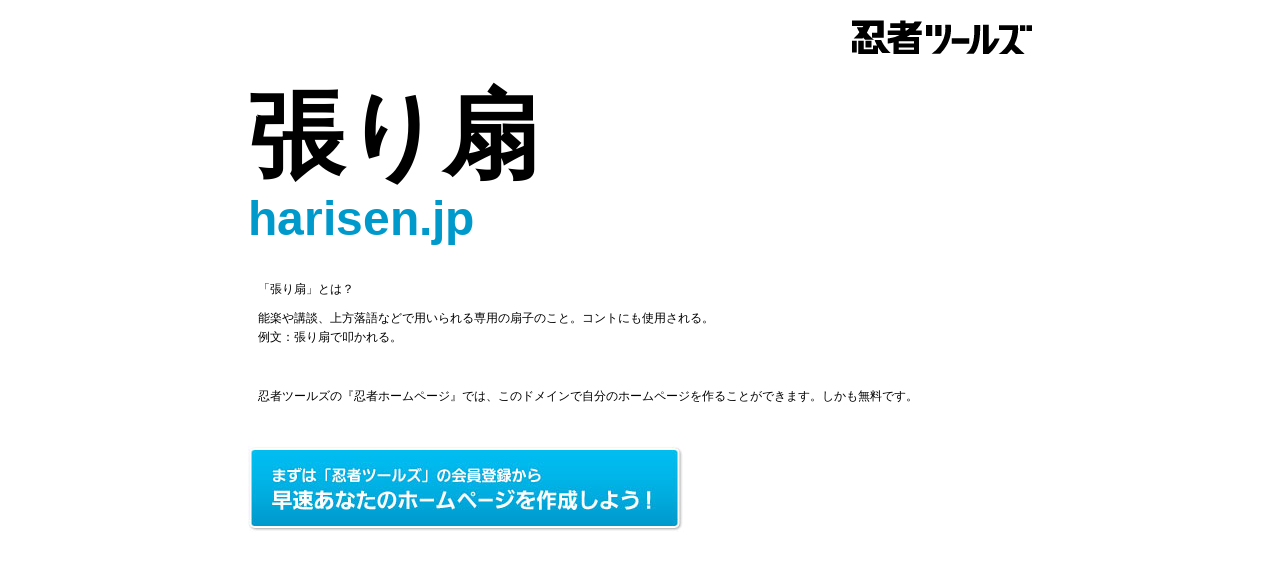

--- FILE ---
content_type: text/html
request_url: http://harisen.jp/
body_size: 1077
content:
<!DOCTYPE html>
<html>
  <head>
    <meta charset="utf-8">
    <meta name="description" content="harisen.jpドメインであなただけのホームページを作ってみませんか？『忍者ツールズ』なら無料であなたのホームページを作ることができます。">
    <meta name="keywords" content="harisen.jp,無料ホームページ,ホームページ,ホムペ,忍者ツールズ">
    <meta name="author" content="Ninja Tools Inc.">
    <meta name="copyright" content="Ninja Tools Inc.">
    <title>harisen.jp | 忍者ホームページ - 忍者ツールズ</title>
    <link href="/style.css" rel="stylesheet" type="text/css">
  </head>
  <body>
    <div id="container">
      <h1><a href="http://www.ninja.co.jp/"><img src="/logo.gif" alt="忍者ツールズ" width="180" height="47"></a></h1>
      <h2>張り扇<span>harisen.jp</span></h2>
      <dl>
	<dt>「張り扇」とは？</dt>
	<dd>能楽や講談、上方落語などで用いられる専用の扇子のこと。コントにも使用される。<br>例文：張り扇で叩かれる。</dd>
      </dl>
      <p>忍者ツールズの『忍者ホームページ』では、このドメインで自分のホームページを作ることができます。しかも無料です。</p>
      <p><a href="http://www.ninja.co.jp/login.html"><img src="/btn_make.jpg" alt="まずは『忍者ツールズ』の会員登録から：早速あなたのホームページを作成しよう！" width="436" height="86"></a></p>
    </div>
    <!--shinobi1-->
    <script type="text/javascript" src="http://x7.namekuji.jp/ufo/112276400"></script>
    <noscript><a href="http://x7.namekuji.jp/bin/gg?112276400" target="_blank">
      <img src="http://x7.namekuji.jp/bin/ll?112276400" border="0"></a><br>
      <span style="font-size:9px"><img style="margin:0;vertical-align:text-bottom;" src="http://img.shinobi.jp/tadaima/fj.gif" width="19" height="11"> <a href="http://www.ninja.co.jp/analyze/" target="_blank">アクセス解析</a></span>
    </noscript>
    <!--shinobi2-->
  </body>
</html>


--- FILE ---
content_type: text/css
request_url: http://harisen.jp/style.css
body_size: 927
content:
@charset "utf-8";

/*------------------------------------------------------------------------------
	Title: 忍者ホームページ各ドメインINDEX - Common
	Created: 2009-07-03
	Note :
		Outline - 
				1: Reset
				2: Structure
------------------------------------------------------------------------------*/

/*============================================================================

	1: Reset
	
=============================================================================*/

/*	1-1. Html, Body 
-------------------------------------------------------------*/

* {
	margin: 0;
	padding: 0;
	font-size: 100%;
	font-weight: normal;
	font-style: normal;
	line-height: 1.0;
	text-decoration: none;
	}

html {
	overflow-y: scroll;
	background: #FFFFFF;
	color: #000000;
	}

body {
	margin: 0;
	padding: 0;
	text-align: center;
	font-size: 62.5%;
	font-family: "ＭＳ Ｐゴシック","MS P Gothic",arial,osaka,helvetica,sans-serif;
	}
	
h1, h2, h3, h4, h5, h6 {
	margin: 0;
	padding: 0;
	font-size: 100%;
	font-weight: normal;
	}

p {
	margin: 0;
	line-height: 1.6;
	}

br {
	letter-spacing: normal;
	}

ul, ol, li, dl, dt, dd {
	margin: 0;
	padding: 0;
	list-style-type: none;
	}

img {
	margin: 0;
	border: 0;
	}


/*============================================================================

	2: Structure
	
=============================================================================*/

div#container {
	margin: 0 auto;
	padding-top: 20px;
	width: 784px;
	text-align: left;
	}
	
	h1 {
		margin-bottom: 20px;
		text-align: right;
		}
		
	h2 {
		font-weight: bold;
		font-size: 9.6em;
		font-family:"ＭＳ Ｐ明朝", "MS PMincho", "ヒラギノ明朝 Pro W3", "Hiragino Mincho Pro", serif;
		}
		
		h2 span {
			margin-top: 10px;
			display: block;
			font-weight: bold;
			font-size: 0.5em;
			font-family:"ヒラギノ角ゴ Pro W3", "Hiragino Kaku Gothic Pro", "メイリオ", Meiryo, Osaka, "ＭＳ Ｐゴシック", "MS PGothic", sans-serif;
			color: #0099CC;
			}
				
	p,
	dl {
		margin: 40px 10px 0;
		font-size: 1.2em;
		}
		
		dl dt {
			margin-bottom: 1.2em;
			}
			
		dl dd {
			line-height: 1.6;
			}
			
		p img {
			margin-left: -10px;
			}